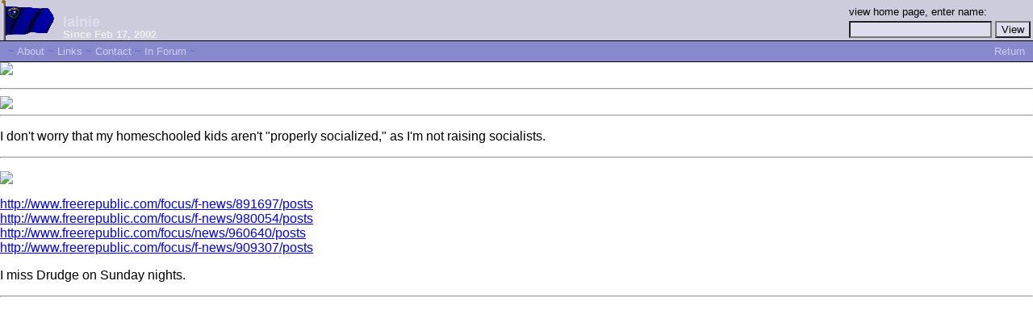

--- FILE ---
content_type: text/html; charset=utf-8
request_url: https://freerepublic.com/~lainie/index?U=%2Ftag%2F%2A%2Findex
body_size: 1057
content:
<html>
<head>
<title>lainie</title>
<link rel=stylesheet href="/lib/profile/default.css">
</head>

<body bgcolor="white" marginwidth=0 marginheight=0>
<table width="100%" border=0 cellspacing=0 cellpadding=0>
<tr valign=bottom bgcolor="#ccccdd" class=h>

<td width="1%">
    <a href="/perl/profiles?location=77"
    title="Nevada Message Board"><img border=0
    src="/images/flags/us/nevadaC.gif"
    width="68"
    height="50"></a>

<td width=10><br>
<td nowrap>
    <div class=hb>lainie</div>
    <div class=hs>Since Feb 17, 2002</div>
<td width=10><br>
<td align=right>
    <form method=post action="/perl/search-profiles">
    <input type=hidden name=U value="/tag/*/index">
    <table border=0>
    <tr><td><small class=h>view home page, enter name:</small><br>
    <tr><td><input type=text name=l size=20 maxlength=60>
    <td><input type=submit value=View>
    </table>
    </form>
<tr bgcolor="#8888cc"><td colspan=5>
    <table border=0 cellspacing=0 cellpadding=0 width="100%"><tr>
    <td>
	<div class=m>~
	<a href="index?U=%2Ftag%2F%2A%2Findex">About</a>
	~
	<a href="links?U=%2Ftag%2F%2A%2Findex">Links</a>
	~
	<a href="contact?U=%2Ftag%2F%2A%2Findex">Contact</a>
	~
	<a href="/tag/by:lainie/index?tab=comments;brevity=full;options=no-change">In Forum</a>
	~</div>
    <td align=right>
	<div class=m>
	<a href="/tag/*/index">Return</a>
	</div>
    </table>
</table>


<div>
<img src="http://d.yimg.com/a/p/rids/20090606/i/r657478751.jpg?x=400&amp;y=261&amp;q=85&amp;sig=.vqQ3jvjzcswIsd_1BY3hg--" /><p><font size="-1"><hr /><img src="http://farm2.static.flickr.com/1018/1470862945_b2f0463b54.jpg?v=0" /><br />
   <hr /></font><p>I don&#39;t worry that my homeschooled kids aren&#39;t &quot;properly socialized,&quot; as I&#39;m not raising socialists.<p>
  <hr />
 <p><img src="http://i37.tinypic.com/26sn6.jpg" /><p><a href="http://www.freerepublic.com/focus/f-news/891697/posts">http://www.freerepublic.com/focus/f-news/891697/posts</a><br /><a href="http://www.freerepublic.com/focus/f-news/980054/posts">http://www.freerepublic.com/focus/f-news/980054/posts</a><br /><a href="http://www.freerepublic.com/focus/news/960640/posts">http://www.freerepublic.com/focus/news/960640/posts</a><br /><a href="http://www.freerepublic.com/focus/f-news/909307/posts">http://www.freerepublic.com/focus/f-news/909307/posts </a><br />
 <p>I miss Drudge on Sunday nights.<p>
  <hr />
</div>


</html>
</body>

